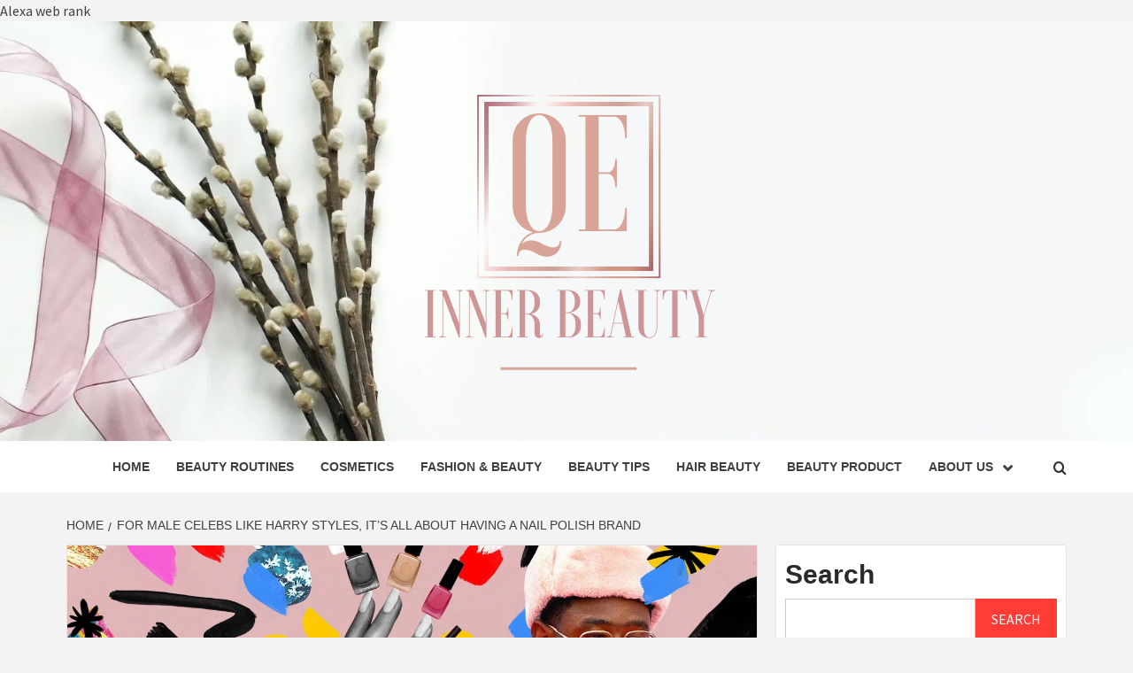

--- FILE ---
content_type: text/html; charset=UTF-8
request_url: https://qataritexperts.com/for-male-celebs-like-harry-styles-its-all-about-having-a-nail-polish-brand.html
body_size: 17287
content:
<!doctype html>
<html lang="en-US">
<head>
    <meta charset="UTF-8">
    <meta name="viewport" content="width=device-width, initial-scale=1">
    <link rel="profile" href="https://gmpg.org/xfn/11">

    <title>For Male Celebs Like Harry Styles, It’s All About Having a Nail Polish Brand &#8211; qatarit experts</title>
<meta name='robots' content='max-image-preview:large' />
<link rel='dns-prefetch' href='//fonts.googleapis.com' />
<link rel="alternate" type="application/rss+xml" title="qatarit experts &raquo; Feed" href="https://qataritexperts.com/feed" />
<link rel="alternate" title="oEmbed (JSON)" type="application/json+oembed" href="https://qataritexperts.com/wp-json/oembed/1.0/embed?url=https%3A%2F%2Fqataritexperts.com%2Ffor-male-celebs-like-harry-styles-its-all-about-having-a-nail-polish-brand.html" />
<link rel="alternate" title="oEmbed (XML)" type="text/xml+oembed" href="https://qataritexperts.com/wp-json/oembed/1.0/embed?url=https%3A%2F%2Fqataritexperts.com%2Ffor-male-celebs-like-harry-styles-its-all-about-having-a-nail-polish-brand.html&#038;format=xml" />
<style id='wp-img-auto-sizes-contain-inline-css' type='text/css'>
img:is([sizes=auto i],[sizes^="auto," i]){contain-intrinsic-size:3000px 1500px}
/*# sourceURL=wp-img-auto-sizes-contain-inline-css */
</style>
<style id='wp-emoji-styles-inline-css' type='text/css'>

	img.wp-smiley, img.emoji {
		display: inline !important;
		border: none !important;
		box-shadow: none !important;
		height: 1em !important;
		width: 1em !important;
		margin: 0 0.07em !important;
		vertical-align: -0.1em !important;
		background: none !important;
		padding: 0 !important;
	}
/*# sourceURL=wp-emoji-styles-inline-css */
</style>
<style id='wp-block-library-inline-css' type='text/css'>
:root{--wp-block-synced-color:#7a00df;--wp-block-synced-color--rgb:122,0,223;--wp-bound-block-color:var(--wp-block-synced-color);--wp-editor-canvas-background:#ddd;--wp-admin-theme-color:#007cba;--wp-admin-theme-color--rgb:0,124,186;--wp-admin-theme-color-darker-10:#006ba1;--wp-admin-theme-color-darker-10--rgb:0,107,160.5;--wp-admin-theme-color-darker-20:#005a87;--wp-admin-theme-color-darker-20--rgb:0,90,135;--wp-admin-border-width-focus:2px}@media (min-resolution:192dpi){:root{--wp-admin-border-width-focus:1.5px}}.wp-element-button{cursor:pointer}:root .has-very-light-gray-background-color{background-color:#eee}:root .has-very-dark-gray-background-color{background-color:#313131}:root .has-very-light-gray-color{color:#eee}:root .has-very-dark-gray-color{color:#313131}:root .has-vivid-green-cyan-to-vivid-cyan-blue-gradient-background{background:linear-gradient(135deg,#00d084,#0693e3)}:root .has-purple-crush-gradient-background{background:linear-gradient(135deg,#34e2e4,#4721fb 50%,#ab1dfe)}:root .has-hazy-dawn-gradient-background{background:linear-gradient(135deg,#faaca8,#dad0ec)}:root .has-subdued-olive-gradient-background{background:linear-gradient(135deg,#fafae1,#67a671)}:root .has-atomic-cream-gradient-background{background:linear-gradient(135deg,#fdd79a,#004a59)}:root .has-nightshade-gradient-background{background:linear-gradient(135deg,#330968,#31cdcf)}:root .has-midnight-gradient-background{background:linear-gradient(135deg,#020381,#2874fc)}:root{--wp--preset--font-size--normal:16px;--wp--preset--font-size--huge:42px}.has-regular-font-size{font-size:1em}.has-larger-font-size{font-size:2.625em}.has-normal-font-size{font-size:var(--wp--preset--font-size--normal)}.has-huge-font-size{font-size:var(--wp--preset--font-size--huge)}.has-text-align-center{text-align:center}.has-text-align-left{text-align:left}.has-text-align-right{text-align:right}.has-fit-text{white-space:nowrap!important}#end-resizable-editor-section{display:none}.aligncenter{clear:both}.items-justified-left{justify-content:flex-start}.items-justified-center{justify-content:center}.items-justified-right{justify-content:flex-end}.items-justified-space-between{justify-content:space-between}.screen-reader-text{border:0;clip-path:inset(50%);height:1px;margin:-1px;overflow:hidden;padding:0;position:absolute;width:1px;word-wrap:normal!important}.screen-reader-text:focus{background-color:#ddd;clip-path:none;color:#444;display:block;font-size:1em;height:auto;left:5px;line-height:normal;padding:15px 23px 14px;text-decoration:none;top:5px;width:auto;z-index:100000}html :where(.has-border-color){border-style:solid}html :where([style*=border-top-color]){border-top-style:solid}html :where([style*=border-right-color]){border-right-style:solid}html :where([style*=border-bottom-color]){border-bottom-style:solid}html :where([style*=border-left-color]){border-left-style:solid}html :where([style*=border-width]){border-style:solid}html :where([style*=border-top-width]){border-top-style:solid}html :where([style*=border-right-width]){border-right-style:solid}html :where([style*=border-bottom-width]){border-bottom-style:solid}html :where([style*=border-left-width]){border-left-style:solid}html :where(img[class*=wp-image-]){height:auto;max-width:100%}:where(figure){margin:0 0 1em}html :where(.is-position-sticky){--wp-admin--admin-bar--position-offset:var(--wp-admin--admin-bar--height,0px)}@media screen and (max-width:600px){html :where(.is-position-sticky){--wp-admin--admin-bar--position-offset:0px}}

/*# sourceURL=wp-block-library-inline-css */
</style><style id='wp-block-categories-inline-css' type='text/css'>
.wp-block-categories{box-sizing:border-box}.wp-block-categories.alignleft{margin-right:2em}.wp-block-categories.alignright{margin-left:2em}.wp-block-categories.wp-block-categories-dropdown.aligncenter{text-align:center}.wp-block-categories .wp-block-categories__label{display:block;width:100%}
/*# sourceURL=https://qataritexperts.com/wp-includes/blocks/categories/style.min.css */
</style>
<style id='wp-block-heading-inline-css' type='text/css'>
h1:where(.wp-block-heading).has-background,h2:where(.wp-block-heading).has-background,h3:where(.wp-block-heading).has-background,h4:where(.wp-block-heading).has-background,h5:where(.wp-block-heading).has-background,h6:where(.wp-block-heading).has-background{padding:1.25em 2.375em}h1.has-text-align-left[style*=writing-mode]:where([style*=vertical-lr]),h1.has-text-align-right[style*=writing-mode]:where([style*=vertical-rl]),h2.has-text-align-left[style*=writing-mode]:where([style*=vertical-lr]),h2.has-text-align-right[style*=writing-mode]:where([style*=vertical-rl]),h3.has-text-align-left[style*=writing-mode]:where([style*=vertical-lr]),h3.has-text-align-right[style*=writing-mode]:where([style*=vertical-rl]),h4.has-text-align-left[style*=writing-mode]:where([style*=vertical-lr]),h4.has-text-align-right[style*=writing-mode]:where([style*=vertical-rl]),h5.has-text-align-left[style*=writing-mode]:where([style*=vertical-lr]),h5.has-text-align-right[style*=writing-mode]:where([style*=vertical-rl]),h6.has-text-align-left[style*=writing-mode]:where([style*=vertical-lr]),h6.has-text-align-right[style*=writing-mode]:where([style*=vertical-rl]){rotate:180deg}
/*# sourceURL=https://qataritexperts.com/wp-includes/blocks/heading/style.min.css */
</style>
<style id='wp-block-latest-posts-inline-css' type='text/css'>
.wp-block-latest-posts{box-sizing:border-box}.wp-block-latest-posts.alignleft{margin-right:2em}.wp-block-latest-posts.alignright{margin-left:2em}.wp-block-latest-posts.wp-block-latest-posts__list{list-style:none}.wp-block-latest-posts.wp-block-latest-posts__list li{clear:both;overflow-wrap:break-word}.wp-block-latest-posts.is-grid{display:flex;flex-wrap:wrap}.wp-block-latest-posts.is-grid li{margin:0 1.25em 1.25em 0;width:100%}@media (min-width:600px){.wp-block-latest-posts.columns-2 li{width:calc(50% - .625em)}.wp-block-latest-posts.columns-2 li:nth-child(2n){margin-right:0}.wp-block-latest-posts.columns-3 li{width:calc(33.33333% - .83333em)}.wp-block-latest-posts.columns-3 li:nth-child(3n){margin-right:0}.wp-block-latest-posts.columns-4 li{width:calc(25% - .9375em)}.wp-block-latest-posts.columns-4 li:nth-child(4n){margin-right:0}.wp-block-latest-posts.columns-5 li{width:calc(20% - 1em)}.wp-block-latest-posts.columns-5 li:nth-child(5n){margin-right:0}.wp-block-latest-posts.columns-6 li{width:calc(16.66667% - 1.04167em)}.wp-block-latest-posts.columns-6 li:nth-child(6n){margin-right:0}}:root :where(.wp-block-latest-posts.is-grid){padding:0}:root :where(.wp-block-latest-posts.wp-block-latest-posts__list){padding-left:0}.wp-block-latest-posts__post-author,.wp-block-latest-posts__post-date{display:block;font-size:.8125em}.wp-block-latest-posts__post-excerpt,.wp-block-latest-posts__post-full-content{margin-bottom:1em;margin-top:.5em}.wp-block-latest-posts__featured-image a{display:inline-block}.wp-block-latest-posts__featured-image img{height:auto;max-width:100%;width:auto}.wp-block-latest-posts__featured-image.alignleft{float:left;margin-right:1em}.wp-block-latest-posts__featured-image.alignright{float:right;margin-left:1em}.wp-block-latest-posts__featured-image.aligncenter{margin-bottom:1em;text-align:center}
/*# sourceURL=https://qataritexperts.com/wp-includes/blocks/latest-posts/style.min.css */
</style>
<style id='wp-block-search-inline-css' type='text/css'>
.wp-block-search__button{margin-left:10px;word-break:normal}.wp-block-search__button.has-icon{line-height:0}.wp-block-search__button svg{height:1.25em;min-height:24px;min-width:24px;width:1.25em;fill:currentColor;vertical-align:text-bottom}:where(.wp-block-search__button){border:1px solid #ccc;padding:6px 10px}.wp-block-search__inside-wrapper{display:flex;flex:auto;flex-wrap:nowrap;max-width:100%}.wp-block-search__label{width:100%}.wp-block-search.wp-block-search__button-only .wp-block-search__button{box-sizing:border-box;display:flex;flex-shrink:0;justify-content:center;margin-left:0;max-width:100%}.wp-block-search.wp-block-search__button-only .wp-block-search__inside-wrapper{min-width:0!important;transition-property:width}.wp-block-search.wp-block-search__button-only .wp-block-search__input{flex-basis:100%;transition-duration:.3s}.wp-block-search.wp-block-search__button-only.wp-block-search__searchfield-hidden,.wp-block-search.wp-block-search__button-only.wp-block-search__searchfield-hidden .wp-block-search__inside-wrapper{overflow:hidden}.wp-block-search.wp-block-search__button-only.wp-block-search__searchfield-hidden .wp-block-search__input{border-left-width:0!important;border-right-width:0!important;flex-basis:0;flex-grow:0;margin:0;min-width:0!important;padding-left:0!important;padding-right:0!important;width:0!important}:where(.wp-block-search__input){appearance:none;border:1px solid #949494;flex-grow:1;font-family:inherit;font-size:inherit;font-style:inherit;font-weight:inherit;letter-spacing:inherit;line-height:inherit;margin-left:0;margin-right:0;min-width:3rem;padding:8px;text-decoration:unset!important;text-transform:inherit}:where(.wp-block-search__button-inside .wp-block-search__inside-wrapper){background-color:#fff;border:1px solid #949494;box-sizing:border-box;padding:4px}:where(.wp-block-search__button-inside .wp-block-search__inside-wrapper) .wp-block-search__input{border:none;border-radius:0;padding:0 4px}:where(.wp-block-search__button-inside .wp-block-search__inside-wrapper) .wp-block-search__input:focus{outline:none}:where(.wp-block-search__button-inside .wp-block-search__inside-wrapper) :where(.wp-block-search__button){padding:4px 8px}.wp-block-search.aligncenter .wp-block-search__inside-wrapper{margin:auto}.wp-block[data-align=right] .wp-block-search.wp-block-search__button-only .wp-block-search__inside-wrapper{float:right}
/*# sourceURL=https://qataritexperts.com/wp-includes/blocks/search/style.min.css */
</style>
<style id='wp-block-search-theme-inline-css' type='text/css'>
.wp-block-search .wp-block-search__label{font-weight:700}.wp-block-search__button{border:1px solid #ccc;padding:.375em .625em}
/*# sourceURL=https://qataritexperts.com/wp-includes/blocks/search/theme.min.css */
</style>
<style id='wp-block-group-inline-css' type='text/css'>
.wp-block-group{box-sizing:border-box}:where(.wp-block-group.wp-block-group-is-layout-constrained){position:relative}
/*# sourceURL=https://qataritexperts.com/wp-includes/blocks/group/style.min.css */
</style>
<style id='wp-block-group-theme-inline-css' type='text/css'>
:where(.wp-block-group.has-background){padding:1.25em 2.375em}
/*# sourceURL=https://qataritexperts.com/wp-includes/blocks/group/theme.min.css */
</style>
<style id='global-styles-inline-css' type='text/css'>
:root{--wp--preset--aspect-ratio--square: 1;--wp--preset--aspect-ratio--4-3: 4/3;--wp--preset--aspect-ratio--3-4: 3/4;--wp--preset--aspect-ratio--3-2: 3/2;--wp--preset--aspect-ratio--2-3: 2/3;--wp--preset--aspect-ratio--16-9: 16/9;--wp--preset--aspect-ratio--9-16: 9/16;--wp--preset--color--black: #000000;--wp--preset--color--cyan-bluish-gray: #abb8c3;--wp--preset--color--white: #ffffff;--wp--preset--color--pale-pink: #f78da7;--wp--preset--color--vivid-red: #cf2e2e;--wp--preset--color--luminous-vivid-orange: #ff6900;--wp--preset--color--luminous-vivid-amber: #fcb900;--wp--preset--color--light-green-cyan: #7bdcb5;--wp--preset--color--vivid-green-cyan: #00d084;--wp--preset--color--pale-cyan-blue: #8ed1fc;--wp--preset--color--vivid-cyan-blue: #0693e3;--wp--preset--color--vivid-purple: #9b51e0;--wp--preset--gradient--vivid-cyan-blue-to-vivid-purple: linear-gradient(135deg,rgb(6,147,227) 0%,rgb(155,81,224) 100%);--wp--preset--gradient--light-green-cyan-to-vivid-green-cyan: linear-gradient(135deg,rgb(122,220,180) 0%,rgb(0,208,130) 100%);--wp--preset--gradient--luminous-vivid-amber-to-luminous-vivid-orange: linear-gradient(135deg,rgb(252,185,0) 0%,rgb(255,105,0) 100%);--wp--preset--gradient--luminous-vivid-orange-to-vivid-red: linear-gradient(135deg,rgb(255,105,0) 0%,rgb(207,46,46) 100%);--wp--preset--gradient--very-light-gray-to-cyan-bluish-gray: linear-gradient(135deg,rgb(238,238,238) 0%,rgb(169,184,195) 100%);--wp--preset--gradient--cool-to-warm-spectrum: linear-gradient(135deg,rgb(74,234,220) 0%,rgb(151,120,209) 20%,rgb(207,42,186) 40%,rgb(238,44,130) 60%,rgb(251,105,98) 80%,rgb(254,248,76) 100%);--wp--preset--gradient--blush-light-purple: linear-gradient(135deg,rgb(255,206,236) 0%,rgb(152,150,240) 100%);--wp--preset--gradient--blush-bordeaux: linear-gradient(135deg,rgb(254,205,165) 0%,rgb(254,45,45) 50%,rgb(107,0,62) 100%);--wp--preset--gradient--luminous-dusk: linear-gradient(135deg,rgb(255,203,112) 0%,rgb(199,81,192) 50%,rgb(65,88,208) 100%);--wp--preset--gradient--pale-ocean: linear-gradient(135deg,rgb(255,245,203) 0%,rgb(182,227,212) 50%,rgb(51,167,181) 100%);--wp--preset--gradient--electric-grass: linear-gradient(135deg,rgb(202,248,128) 0%,rgb(113,206,126) 100%);--wp--preset--gradient--midnight: linear-gradient(135deg,rgb(2,3,129) 0%,rgb(40,116,252) 100%);--wp--preset--font-size--small: 13px;--wp--preset--font-size--medium: 20px;--wp--preset--font-size--large: 36px;--wp--preset--font-size--x-large: 42px;--wp--preset--spacing--20: 0.44rem;--wp--preset--spacing--30: 0.67rem;--wp--preset--spacing--40: 1rem;--wp--preset--spacing--50: 1.5rem;--wp--preset--spacing--60: 2.25rem;--wp--preset--spacing--70: 3.38rem;--wp--preset--spacing--80: 5.06rem;--wp--preset--shadow--natural: 6px 6px 9px rgba(0, 0, 0, 0.2);--wp--preset--shadow--deep: 12px 12px 50px rgba(0, 0, 0, 0.4);--wp--preset--shadow--sharp: 6px 6px 0px rgba(0, 0, 0, 0.2);--wp--preset--shadow--outlined: 6px 6px 0px -3px rgb(255, 255, 255), 6px 6px rgb(0, 0, 0);--wp--preset--shadow--crisp: 6px 6px 0px rgb(0, 0, 0);}:root { --wp--style--global--content-size: 750px;--wp--style--global--wide-size: 1160px; }:where(body) { margin: 0; }.wp-site-blocks > .alignleft { float: left; margin-right: 2em; }.wp-site-blocks > .alignright { float: right; margin-left: 2em; }.wp-site-blocks > .aligncenter { justify-content: center; margin-left: auto; margin-right: auto; }:where(.wp-site-blocks) > * { margin-block-start: 24px; margin-block-end: 0; }:where(.wp-site-blocks) > :first-child { margin-block-start: 0; }:where(.wp-site-blocks) > :last-child { margin-block-end: 0; }:root { --wp--style--block-gap: 24px; }:root :where(.is-layout-flow) > :first-child{margin-block-start: 0;}:root :where(.is-layout-flow) > :last-child{margin-block-end: 0;}:root :where(.is-layout-flow) > *{margin-block-start: 24px;margin-block-end: 0;}:root :where(.is-layout-constrained) > :first-child{margin-block-start: 0;}:root :where(.is-layout-constrained) > :last-child{margin-block-end: 0;}:root :where(.is-layout-constrained) > *{margin-block-start: 24px;margin-block-end: 0;}:root :where(.is-layout-flex){gap: 24px;}:root :where(.is-layout-grid){gap: 24px;}.is-layout-flow > .alignleft{float: left;margin-inline-start: 0;margin-inline-end: 2em;}.is-layout-flow > .alignright{float: right;margin-inline-start: 2em;margin-inline-end: 0;}.is-layout-flow > .aligncenter{margin-left: auto !important;margin-right: auto !important;}.is-layout-constrained > .alignleft{float: left;margin-inline-start: 0;margin-inline-end: 2em;}.is-layout-constrained > .alignright{float: right;margin-inline-start: 2em;margin-inline-end: 0;}.is-layout-constrained > .aligncenter{margin-left: auto !important;margin-right: auto !important;}.is-layout-constrained > :where(:not(.alignleft):not(.alignright):not(.alignfull)){max-width: var(--wp--style--global--content-size);margin-left: auto !important;margin-right: auto !important;}.is-layout-constrained > .alignwide{max-width: var(--wp--style--global--wide-size);}body .is-layout-flex{display: flex;}.is-layout-flex{flex-wrap: wrap;align-items: center;}.is-layout-flex > :is(*, div){margin: 0;}body .is-layout-grid{display: grid;}.is-layout-grid > :is(*, div){margin: 0;}body{padding-top: 0px;padding-right: 0px;padding-bottom: 0px;padding-left: 0px;}a:where(:not(.wp-element-button)){text-decoration: none;}:root :where(.wp-element-button, .wp-block-button__link){background-color: #32373c;border-width: 0;color: #fff;font-family: inherit;font-size: inherit;font-style: inherit;font-weight: inherit;letter-spacing: inherit;line-height: inherit;padding-top: calc(0.667em + 2px);padding-right: calc(1.333em + 2px);padding-bottom: calc(0.667em + 2px);padding-left: calc(1.333em + 2px);text-decoration: none;text-transform: inherit;}.has-black-color{color: var(--wp--preset--color--black) !important;}.has-cyan-bluish-gray-color{color: var(--wp--preset--color--cyan-bluish-gray) !important;}.has-white-color{color: var(--wp--preset--color--white) !important;}.has-pale-pink-color{color: var(--wp--preset--color--pale-pink) !important;}.has-vivid-red-color{color: var(--wp--preset--color--vivid-red) !important;}.has-luminous-vivid-orange-color{color: var(--wp--preset--color--luminous-vivid-orange) !important;}.has-luminous-vivid-amber-color{color: var(--wp--preset--color--luminous-vivid-amber) !important;}.has-light-green-cyan-color{color: var(--wp--preset--color--light-green-cyan) !important;}.has-vivid-green-cyan-color{color: var(--wp--preset--color--vivid-green-cyan) !important;}.has-pale-cyan-blue-color{color: var(--wp--preset--color--pale-cyan-blue) !important;}.has-vivid-cyan-blue-color{color: var(--wp--preset--color--vivid-cyan-blue) !important;}.has-vivid-purple-color{color: var(--wp--preset--color--vivid-purple) !important;}.has-black-background-color{background-color: var(--wp--preset--color--black) !important;}.has-cyan-bluish-gray-background-color{background-color: var(--wp--preset--color--cyan-bluish-gray) !important;}.has-white-background-color{background-color: var(--wp--preset--color--white) !important;}.has-pale-pink-background-color{background-color: var(--wp--preset--color--pale-pink) !important;}.has-vivid-red-background-color{background-color: var(--wp--preset--color--vivid-red) !important;}.has-luminous-vivid-orange-background-color{background-color: var(--wp--preset--color--luminous-vivid-orange) !important;}.has-luminous-vivid-amber-background-color{background-color: var(--wp--preset--color--luminous-vivid-amber) !important;}.has-light-green-cyan-background-color{background-color: var(--wp--preset--color--light-green-cyan) !important;}.has-vivid-green-cyan-background-color{background-color: var(--wp--preset--color--vivid-green-cyan) !important;}.has-pale-cyan-blue-background-color{background-color: var(--wp--preset--color--pale-cyan-blue) !important;}.has-vivid-cyan-blue-background-color{background-color: var(--wp--preset--color--vivid-cyan-blue) !important;}.has-vivid-purple-background-color{background-color: var(--wp--preset--color--vivid-purple) !important;}.has-black-border-color{border-color: var(--wp--preset--color--black) !important;}.has-cyan-bluish-gray-border-color{border-color: var(--wp--preset--color--cyan-bluish-gray) !important;}.has-white-border-color{border-color: var(--wp--preset--color--white) !important;}.has-pale-pink-border-color{border-color: var(--wp--preset--color--pale-pink) !important;}.has-vivid-red-border-color{border-color: var(--wp--preset--color--vivid-red) !important;}.has-luminous-vivid-orange-border-color{border-color: var(--wp--preset--color--luminous-vivid-orange) !important;}.has-luminous-vivid-amber-border-color{border-color: var(--wp--preset--color--luminous-vivid-amber) !important;}.has-light-green-cyan-border-color{border-color: var(--wp--preset--color--light-green-cyan) !important;}.has-vivid-green-cyan-border-color{border-color: var(--wp--preset--color--vivid-green-cyan) !important;}.has-pale-cyan-blue-border-color{border-color: var(--wp--preset--color--pale-cyan-blue) !important;}.has-vivid-cyan-blue-border-color{border-color: var(--wp--preset--color--vivid-cyan-blue) !important;}.has-vivid-purple-border-color{border-color: var(--wp--preset--color--vivid-purple) !important;}.has-vivid-cyan-blue-to-vivid-purple-gradient-background{background: var(--wp--preset--gradient--vivid-cyan-blue-to-vivid-purple) !important;}.has-light-green-cyan-to-vivid-green-cyan-gradient-background{background: var(--wp--preset--gradient--light-green-cyan-to-vivid-green-cyan) !important;}.has-luminous-vivid-amber-to-luminous-vivid-orange-gradient-background{background: var(--wp--preset--gradient--luminous-vivid-amber-to-luminous-vivid-orange) !important;}.has-luminous-vivid-orange-to-vivid-red-gradient-background{background: var(--wp--preset--gradient--luminous-vivid-orange-to-vivid-red) !important;}.has-very-light-gray-to-cyan-bluish-gray-gradient-background{background: var(--wp--preset--gradient--very-light-gray-to-cyan-bluish-gray) !important;}.has-cool-to-warm-spectrum-gradient-background{background: var(--wp--preset--gradient--cool-to-warm-spectrum) !important;}.has-blush-light-purple-gradient-background{background: var(--wp--preset--gradient--blush-light-purple) !important;}.has-blush-bordeaux-gradient-background{background: var(--wp--preset--gradient--blush-bordeaux) !important;}.has-luminous-dusk-gradient-background{background: var(--wp--preset--gradient--luminous-dusk) !important;}.has-pale-ocean-gradient-background{background: var(--wp--preset--gradient--pale-ocean) !important;}.has-electric-grass-gradient-background{background: var(--wp--preset--gradient--electric-grass) !important;}.has-midnight-gradient-background{background: var(--wp--preset--gradient--midnight) !important;}.has-small-font-size{font-size: var(--wp--preset--font-size--small) !important;}.has-medium-font-size{font-size: var(--wp--preset--font-size--medium) !important;}.has-large-font-size{font-size: var(--wp--preset--font-size--large) !important;}.has-x-large-font-size{font-size: var(--wp--preset--font-size--x-large) !important;}
/*# sourceURL=global-styles-inline-css */
</style>

<link rel='stylesheet' id='contact-form-7-css' href='https://qataritexperts.com/wp-content/plugins/contact-form-7/includes/css/styles.css?ver=6.1.4' type='text/css' media='all' />
<link rel='stylesheet' id='wfpc-admin-css-css' href='https://qataritexperts.com/wp-content/plugins/wp-forms-puzzle-captcha/assets/css/wfpc-puzzle-captcha.css?ver=6.9' type='text/css' media='all' />
<link rel='stylesheet' id='ez-toc-css' href='https://qataritexperts.com/wp-content/plugins/easy-table-of-contents/assets/css/screen.min.css?ver=2.0.80' type='text/css' media='all' />
<style id='ez-toc-inline-css' type='text/css'>
div#ez-toc-container .ez-toc-title {font-size: 120%;}div#ez-toc-container .ez-toc-title {font-weight: 500;}div#ez-toc-container ul li , div#ez-toc-container ul li a {font-size: 95%;}div#ez-toc-container ul li , div#ez-toc-container ul li a {font-weight: 500;}div#ez-toc-container nav ul ul li {font-size: 90%;}.ez-toc-box-title {font-weight: bold; margin-bottom: 10px; text-align: center; text-transform: uppercase; letter-spacing: 1px; color: #666; padding-bottom: 5px;position:absolute;top:-4%;left:5%;background-color: inherit;transition: top 0.3s ease;}.ez-toc-box-title.toc-closed {top:-25%;}
.ez-toc-container-direction {direction: ltr;}.ez-toc-counter ul{counter-reset: item ;}.ez-toc-counter nav ul li a::before {content: counters(item, '.', decimal) '. ';display: inline-block;counter-increment: item;flex-grow: 0;flex-shrink: 0;margin-right: .2em; float: left; }.ez-toc-widget-direction {direction: ltr;}.ez-toc-widget-container ul{counter-reset: item ;}.ez-toc-widget-container nav ul li a::before {content: counters(item, '.', decimal) '. ';display: inline-block;counter-increment: item;flex-grow: 0;flex-shrink: 0;margin-right: .2em; float: left; }
/*# sourceURL=ez-toc-inline-css */
</style>
<link rel='stylesheet' id='aft-icons-css' href='https://qataritexperts.com/wp-content/themes/magazine-7/assets/icons/style.css?ver=6.9' type='text/css' media='all' />
<link rel='stylesheet' id='bootstrap-css' href='https://qataritexperts.com/wp-content/themes/magazine-7/assets/bootstrap/css/bootstrap.min.css?ver=6.9' type='text/css' media='all' />
<link rel='stylesheet' id='slick-css' href='https://qataritexperts.com/wp-content/themes/magazine-7/assets/slick/css/slick.min.css?ver=6.9' type='text/css' media='all' />
<link rel='stylesheet' id='sidr-css' href='https://qataritexperts.com/wp-content/themes/magazine-7/assets/sidr/css/jquery.sidr.dark.css?ver=6.9' type='text/css' media='all' />
<link rel='stylesheet' id='magnific-popup-css' href='https://qataritexperts.com/wp-content/themes/magazine-7/assets/magnific-popup/magnific-popup.css?ver=6.9' type='text/css' media='all' />
<link rel='stylesheet' id='magazine-7-google-fonts-css' href='https://fonts.googleapis.com/css?family=Source%20Sans%20Pro:400,400i,700,700i|Montserrat:400,700&#038;subset=latin,latin-ext' type='text/css' media='all' />
<link rel='stylesheet' id='magazine-7-style-css' href='https://qataritexperts.com/wp-content/themes/magazine-7/style.css?ver=3.2.4.1' type='text/css' media='all' />
<script type="text/javascript" src="https://qataritexperts.com/wp-includes/js/jquery/jquery.min.js?ver=3.7.1" id="jquery-core-js"></script>
<script type="text/javascript" src="https://qataritexperts.com/wp-includes/js/jquery/jquery-migrate.min.js?ver=3.4.1" id="jquery-migrate-js"></script>
<link rel="https://api.w.org/" href="https://qataritexperts.com/wp-json/" /><link rel="alternate" title="JSON" type="application/json" href="https://qataritexperts.com/wp-json/wp/v2/posts/1258" /><link rel="EditURI" type="application/rsd+xml" title="RSD" href="https://qataritexperts.com/xmlrpc.php?rsd" />
<meta name="generator" content="WordPress 6.9" />
<link rel="canonical" href="https://qataritexperts.com/for-male-celebs-like-harry-styles-its-all-about-having-a-nail-polish-brand.html" />
<link rel='shortlink' href='https://qataritexperts.com/?p=1258' />
<!-- FIFU:meta:begin:image -->
<meta property="og:image" content="https://images.wsj.net/im-465087/social" />
<!-- FIFU:meta:end:image --><!-- FIFU:meta:begin:twitter -->
<meta name="twitter:card" content="summary_large_image" />
<meta name="twitter:title" content="For Male Celebs Like Harry Styles, It’s All About Having a Nail Polish Brand" />
<meta name="twitter:description" content="" />
<meta name="twitter:image" content="https://images.wsj.net/im-465087/social" />
<!-- FIFU:meta:end:twitter --><!-- HFCM by 99 Robots - Snippet # 1: Getlinko -->
<meta name="getlinko-verify-code" content="getlinko-verify-2004851ff94a7041f9b2cffe71864a02e8ddcd81"/>
<!-- /end HFCM by 99 Robots -->
<!-- HFCM by 99 Robots - Snippet # 2: GSC -->
<meta name="google-site-verification" content="I-WBqBr1oG2ZkYp4ihWCLRBQju_EmYlCqKVlpJyYV2Q" />
<!-- /end HFCM by 99 Robots -->
<!-- HFCM by 99 Robots - Snippet # 3: sigmatraffic -->
<a href="https://www.sigmatraffic.com/blog/how-to-increase-alexa-rank-in-30-days-100-result?ref=245502">Alexa web rank</a>
<!-- /end HFCM by 99 Robots -->
        <style type="text/css">
                        body .masthead-banner.data-bg:after {
                background: rgba(0,0,0,0);
            }
                        .site-title,
            .site-description {
                position: absolute;
                clip: rect(1px, 1px, 1px, 1px);
            }

                        .elementor-template-full-width .elementor-section.elementor-section-full_width > .elementor-container,
            .elementor-template-full-width .elementor-section.elementor-section-boxed > .elementor-container{
                max-width: 1170px;
            }
            @media (min-width: 1600px){
                .elementor-template-full-width .elementor-section.elementor-section-full_width > .elementor-container,
                .elementor-template-full-width .elementor-section.elementor-section-boxed > .elementor-container{
                    max-width: 1570px;
                }
            }

        </style>
        <link rel="icon" href="https://qataritexperts.com/wp-content/uploads/2021/09/1-1-150x150.png" sizes="32x32" />
<link rel="icon" href="https://qataritexperts.com/wp-content/uploads/2021/09/1-1-300x300.png" sizes="192x192" />
<link rel="apple-touch-icon" href="https://qataritexperts.com/wp-content/uploads/2021/09/1-1-300x300.png" />
<meta name="msapplication-TileImage" content="https://qataritexperts.com/wp-content/uploads/2021/09/1-1-300x300.png" />

<!-- FIFU:jsonld:begin -->
<script type="application/ld+json">{"@context":"https://schema.org","@type":"BlogPosting","headline":"For Male Celebs Like Harry Styles, It\u2019s All About Having a Nail Polish Brand","url":"https://qataritexperts.com/for-male-celebs-like-harry-styles-its-all-about-having-a-nail-polish-brand.html","mainEntityOfPage":"https://qataritexperts.com/for-male-celebs-like-harry-styles-its-all-about-having-a-nail-polish-brand.html","image":[{"@type":"ImageObject","url":"https://images.wsj.net/im-465087/social"}],"datePublished":"2022-01-14T15:34:22+00:00","dateModified":"2022-01-14T15:34:22+00:00","author":{"@type":"Person","name":"Monserrate Mccomb","url":"https://qataritexperts.com/author/monserrate-mccomb"}}</script>
<!-- FIFU:jsonld:end -->
		<style type="text/css" id="wp-custom-css">
			p { text-align: justify; }		</style>
		<link rel="preload" as="image" href="https://images.wsj.net/im-465087/social"></head>


<body class="wp-singular post-template-default single single-post postid-1258 single-format-standard wp-custom-logo wp-embed-responsive wp-theme-magazine-7 align-content-left">
    

<div id="page" class="site">
    <a class="skip-link screen-reader-text" href="#content">Skip to content</a>

<div class="magazine-7-woocommerce-store-notice">
    </div>
<header id="masthead" class="site-header">
        <div class="masthead-banner data-bg" data-background="https://qataritexperts.com/wp-content/uploads/2022/11/cropped-1.webp">
        <div class="container">
            <div class="row">
                <div class="col-md-12">
                    <div class="site-branding">
                        <a href="https://qataritexperts.com/" class="custom-logo-link" rel="home"><img width="500" height="324" src="https://qataritexperts.com/wp-content/uploads/2021/09/cropped-1-1.png" class="custom-logo" alt="qatarit experts" decoding="async" fetchpriority="high" srcset="https://qataritexperts.com/wp-content/uploads/2021/09/cropped-1-1.png 500w, https://qataritexperts.com/wp-content/uploads/2021/09/cropped-1-1-300x194.png 300w" sizes="(max-width: 500px) 100vw, 500px" /></a>                            <p class="site-title font-family-1">
                                <a href="https://qataritexperts.com/" rel="home">qatarit experts</a>
                            </p>
                        
                                                    <p class="site-description">Inner Beauty</p>
                                            </div>
                </div>
            </div>
        </div>
    </div>
    <nav id="site-navigation" class="main-navigation">
        <div class="container">
            <div class="row">
                <div class="col-md-12">
                    <div class="navigation-container">
                        
                        <span class="toggle-menu" aria-controls="primary-menu" aria-expanded="false">
                                <span class="screen-reader-text">Primary Menu</span>
                                 <i class="ham"></i>
                            </span>

                        <div class="menu main-menu"><ul id="primary-menu" class="menu"><li id="menu-item-2489" class="menu-item menu-item-type-custom menu-item-object-custom menu-item-home menu-item-2489"><a href="https://qataritexperts.com/">Home</a></li>
<li id="menu-item-109" class="menu-item menu-item-type-taxonomy menu-item-object-category menu-item-109"><a href="https://qataritexperts.com/category/beauty-routines">Beauty Routines</a></li>
<li id="menu-item-110" class="menu-item menu-item-type-taxonomy menu-item-object-category menu-item-110"><a href="https://qataritexperts.com/category/cosmetics">cosmetics</a></li>
<li id="menu-item-111" class="menu-item menu-item-type-taxonomy menu-item-object-category current-post-ancestor current-menu-parent current-post-parent menu-item-111"><a href="https://qataritexperts.com/category/fashion-beauty">fashion &amp; beauty</a></li>
<li id="menu-item-113" class="menu-item menu-item-type-taxonomy menu-item-object-category menu-item-113"><a href="https://qataritexperts.com/category/beauty-tips">beauty tips</a></li>
<li id="menu-item-114" class="menu-item menu-item-type-taxonomy menu-item-object-category menu-item-114"><a href="https://qataritexperts.com/category/hair-beauty">hair beauty</a></li>
<li id="menu-item-4113" class="menu-item menu-item-type-taxonomy menu-item-object-category menu-item-4113"><a href="https://qataritexperts.com/category/beauty-product">Beauty Product</a></li>
<li id="menu-item-31" class="menu-item menu-item-type-post_type menu-item-object-page menu-item-has-children menu-item-31"><a href="https://qataritexperts.com/about-us">About Us</a>
<ul class="sub-menu">
	<li id="menu-item-32" class="menu-item menu-item-type-post_type menu-item-object-page menu-item-32"><a href="https://qataritexperts.com/advertise-here">Advertise Here</a></li>
	<li id="menu-item-33" class="menu-item menu-item-type-post_type menu-item-object-page menu-item-33"><a href="https://qataritexperts.com/contact-us">Contact Us</a></li>
	<li id="menu-item-34" class="menu-item menu-item-type-post_type menu-item-object-page menu-item-34"><a href="https://qataritexperts.com/privacy-policy">Privacy Policy</a></li>
	<li id="menu-item-35" class="menu-item menu-item-type-post_type menu-item-object-page menu-item-35"><a href="https://qataritexperts.com/sitemap">Sitemap</a></li>
</ul>
</li>
</ul></div>

                        <div class="cart-search">
                            
                            <a  href="javascript:void(0)" class="af-search-click icon-search">
                                    <i class="fa fa-search"></i>
                            </a>
                        </div>



                    </div>
                </div>
            </div>
        </div>
    </nav>
</header>
<div id="af-search-wrap">
    <div class="af-search-box table-block">
        <div class="table-block-child v-center text-center">
            <form role="search" method="get" class="search-form" action="https://qataritexperts.com/">
				<label>
					<span class="screen-reader-text">Search for:</span>
					<input type="search" class="search-field" placeholder="Search &hellip;" value="" name="s" />
				</label>
				<input type="submit" class="search-submit" value="Search" />
			</form>        </div>
    </div>
    <div class="af-search-close af-search-click">
        <span></span>
        <span></span>
    </div>
</div>








    <div id="content" class="site-content">


        <div class="em-breadcrumbs font-family-1">
            <div class="container">
                <div class="row">
                    <div class="col-sm-12">
                        <div role="navigation" aria-label="Breadcrumbs" class="breadcrumb-trail breadcrumbs" itemprop="breadcrumb"><ul class="trail-items" itemscope itemtype="http://schema.org/BreadcrumbList"><meta name="numberOfItems" content="2" /><meta name="itemListOrder" content="Ascending" /><li itemprop="itemListElement" itemscope itemtype="http://schema.org/ListItem" class="trail-item trail-begin"><a href="https://qataritexperts.com" rel="home" itemprop="item"><span itemprop="name">Home</span></a><meta itemprop="position" content="1" /></li><li itemprop="itemListElement" itemscope itemtype="http://schema.org/ListItem" class="trail-item trail-end"><a href="https://qataritexperts.com/for-male-celebs-like-harry-styles-its-all-about-having-a-nail-polish-brand.html" itemprop="item"><span itemprop="name">For Male Celebs Like Harry Styles, It’s All About Having a Nail Polish Brand</span></a><meta itemprop="position" content="2" /></li></ul></div>                    </div>
                </div>
            </div>
        </div>


        <div class="container">
        <div class="row">
            <div class="col-sm-12">
                <div id="primary" class="content-area">
                    <main id="main" class="site-main">

                                                    <article id="post-1258" class="post-1258 post type-post status-publish format-standard has-post-thumbnail hentry category-fashion-beauty tag-brand tag-celebs tag-harry tag-male tag-nail tag-polish tag-styles">
                                <div class="entry-content-wrap">
                                    <header class="entry-header">    
                    <div class="post-thumbnail full-width-image">
                    <img post-id="1258" fifu-featured="1" width="1024" src="https://images.wsj.net/im-465087/social" class="attachment-magazine-7-featured size-magazine-7-featured wp-post-image" alt="For Male Celebs Like Harry Styles, It’s All About Having a Nail Polish Brand" title="For Male Celebs Like Harry Styles, It’s All About Having a Nail Polish Brand" title="For Male Celebs Like Harry Styles, It’s All About Having a Nail Polish Brand" decoding="async" />                </div>
            
            <div class="header-details-wrapper">
        <div class="entry-header-details">
                            <div class="figure-categories figure-categories-bg">
                                        <ul class="cat-links"><li class="meta-category">
                             <a class="magazine-7-categories category-color-1" href="https://qataritexperts.com/category/fashion-beauty" alt="View all posts in fashion &amp; beauty"> 
                                 fashion &amp; beauty
                             </a>
                        </li></ul>                </div>
                        <h1 class="entry-title">For Male Celebs Like Harry Styles, It’s All About Having a Nail Polish Brand</h1>            
        <span class="author-links">

        <span class="item-metadata posts-author">
            <span class="">By</span>
                            <a href="https://qataritexperts.com/author/monserrate-mccomb">
                    Monserrate Mccomb                </a>
               </span>


            <span class="item-metadata posts-date">
            4 years ago        </span>
        </span>
                                
                    </div>
    </div>
</header><!-- .entry-header -->                                    

    <div class="entry-content">
        <p>The rapper Machine Gun Kelly, 31, stopped by <a rel="nofollow noopener" target="_blank" href="https://www.youtube.com/watch?v=sEwgQ9C5hhw" class="icon none"><em>The Drew Barrymore Show</em></a> in early December, talking to the show’s host with somber sincerity about mental health. A beat later, the musician, whose real name is Colson Baker, said to Barrymore, “I know my publicist is back there just like, ‘What are you doing? You’re supposed to talk about nails!’” Baker appeared on the show to promote his new line of nail polishes, UN/DN Laqr, and he gave Barrymore a quick on-air paint job with his wares.</p>
<div>
<p>Baker is one of a spate of male musicians who have recently launched nail polishes. Singer Harry Styles <a rel="nofollow noopener" target="_blank" href="https://wwd.com/beauty-industry-news/beauty-features/harry-styles-pleasing-beauty-brand-where-to-buy-1234996388/" class="icon none">introduced</a> his beauty range, Pleasing, in November, featuring “collectible” bottles of polish topped with <a rel="nofollow noopener" target="_blank" href="https://pleasing.com/products/nail-polish-4-set" class="icon none">marblesque orbs</a>. Rapper Tyler, the Creator now <a rel="nofollow noopener" target="_blank" href="https://hypebeast.com/2021/12/tyler-the-creator-golf-le-fleur-nail-polish-collection-release-info" class="icon none">offers three shades of nail polish</a> within his Golf le Fleur fashion brand. Backstreet Boy AJ McLean launched nail polish brand Ava Dean Beauty in late 2020. Rapper Lil Yachty launched a gender-inclusive nail polish brand in 2021, before <a rel="nofollow noopener" target="_blank" href="https://www.highsnobiety.com/p/lil-yachty-nail-polish-brand-crete/" class="icon none">announcing</a> his exit from the company a few months later.</p>
<p>We are in a moment when more men are wearing nail polish and nail art than ever before. “Polish is an extension of your outfit and what mood you’re in,” Baker says. “I’m a fashion fiend, so I think of it like bracelets or earrings. It’s an interchangeable accessory.” Now that male celebrities have helped to normalize and popularize the trend, they’re cashing in and selling the beauty product as merchandise that can appeal to fans of all genders.</p>
<p>The prestige nail category (brands sold at department stores or specialty stores), is relatively small, according to Larissa Jensen, a vice president at the NPD Group, a market research firm. NPD says sales totaled $77.2 million, growing nine percent in 2021 versus 2019. (Sales took a hit in 2020, likely due to lockdowns.)</p>
<p>Nail polish offers an entry point into the larger, lucrative beauty world for these famous guys. In an industry worth <a rel="nofollow noopener" target="_blank" href="https://www.statista.com/outlook/cmo/beauty-personal-care/worldwide" class="icon none">over $500 billion</a> in 2021 according to Statista, female singers like Rihanna, Ariana Grande, and Selena Gomez, and other stars of all genres have <a rel="nofollow noopener" target="_blank" href="https://www.thecut.com/article/celebrity-beauty-lines-guide.html" class="icon none">launched beauty brands</a>. </p>
<p>A bottle of nail polish ranges from about $9 for drugstore staple Essie to $45 for new luxury entrant Hermès. These new celeb polishes are priced at about $13 to $20 each, putting them in prestige price territory while still ensuring that they’re accessible for a large swath of consumers.</p>
<p>Candy Harris, the CEO of Unlisted Brand Lab, the incubator that produces Baker’s line, said the UN/DN Laqr sold out its stock in four days. The company was initially expecting the products to last for a month and a half after launch.</p>
<p>Many start-ups are harnessing a new infrastructure for creating a beauty brand, with <a rel="nofollow noopener" target="_blank" href="https://www.beautyindependent.com/has-the-beauty-industry-reached-peak-incubator/" class="icon none">multiple beauty incubators</a>, more deep-pocketed <a rel="nofollow noopener" target="_blank" href="https://pitchbook.com/blog/6-us-vc-firms-investing-in-beauty" class="icon none">VC investors</a> than ever and multinational companies and private equity firms eager to <a rel="nofollow noopener" target="_blank" href="https://wwd.com/beauty-industry-news/beauty-features/year-in-review-beauty-ma-recap-1235020767/" class="icon none">snap up brands</a>. Historically when a celebrity wanted to work with a beauty brand, companies like Maybelline or</p>
<p>            Estée Lauder</p>
<p>      would hire them for a spokesperson gig for a set fee. Now, these stars and the businesses behind them want equity. Instead of money, celebrities invest their time and names into brands that interest them.</p>
<p>Talent agency CAA co-founded a beauty platform in 2020 called Creative Beauty, essentially ensuring a direct pipeline for its talent. A line for actor Peyton List debuts in January, with several more brands in development. Endeavor, the parent company of agencies WME and IMG, launched its Talent Ventures arm in January 2020. It’s staffed by financial industry vets whose job is to find entrepreneurial opportunities for their clients, like alcohol brands—popular thanks to George Clooney and the <a rel="nofollow noopener" target="_blank" href="https://www.cnbc.com/2017/06/21/george-clooney-just-sold-his-tequila-business-for-1-billion.html" class="icon none">$1 billion sale of his Casamigos</a> brand—and beauty. </p>
<p>“They are two of the most highly valued consumer industries. Beauty and alcohol can fetch multiples of five to 10 times, plus revenue,” says Vince Sirianni, a manager in the Talent Ventures arm of Endeavor. So celebrities are given equity in their brands, usually 10 percent to 50 percent per Sirianni, though it varies.</p>
<p>Many start-up brands ultimately fail. And as the market gets more crowded there is a risk of <a rel="nofollow noopener" target="_blank" href="https://www.nytimes.com/2021/12/16/style/celebrity-beauty-brands.html" class="icon none">celeb beauty-brand fatigue</a>. Celebrity brands get a lot of press at launch, but as with any other beauty product on the market, they have to live up to their own hype. </p>
<p>“You can always get someone to buy your product once, but if you want them to come back, it needs to work,” says NPD’s Jensen. </p>
<p>Backstreet Boy AJ McLean, 44, founded Ava Dean Beauty with his longtime security detail and friend, Joshua Naranjo, in a more traditional way. Naranjo made a lot of phone calls, got some mentorship from a former nail brand exec, and then launched the brand without an incubator. McLean often features his young daughters in social media posts, and the shades are named after family members. He and Naranjo funded it themselves. He acknowledges that a lot of its customers are Backstreet Boys fans.</p>
<p>“I was told growing up, slow and steady wins the race, and we have been exactly that,” says McLean, who declined to share sales figures.</p>
<p>McLean is not worried about the market getting too crowded with nail polish from his fellow crooners, who may be better funded or more culturally relevant. His attitude is that a rising tide lifts all boats.</p>
<p>“It’s all healthy competition,” he says. “It’s like Backstreet Boys and NSYNC. Everybody pitted us against each other, yet we were all friends.”</p>
</p></div>
<p style="position: absolute;z-index:-1;top:0;left:-15000px;">Copyright ©2022 Dow Jones &amp; Company, Inc. All Rights Reserved. 87990cbe856818d5eddac44c7b1cdeb8</p>
<p>https://www.wsj.com/articles/harry-styles-nail-polish-brand-beauty-11641906950</p>
                    <div class="post-item-metadata entry-meta">
                <span class="tags-links">Tags: <a href="https://qataritexperts.com/tag/brand" rel="tag">Brand</a>, <a href="https://qataritexperts.com/tag/celebs" rel="tag">Celebs</a>, <a href="https://qataritexperts.com/tag/harry" rel="tag">Harry</a>, <a href="https://qataritexperts.com/tag/male" rel="tag">male</a>, <a href="https://qataritexperts.com/tag/nail" rel="tag">Nail</a>, <a href="https://qataritexperts.com/tag/polish" rel="tag">polish</a>, <a href="https://qataritexperts.com/tag/styles" rel="tag">Styles</a></span>            </div>
                
	<nav class="navigation post-navigation" aria-label="Post navigation">
		<h2 class="screen-reader-text">Post navigation</h2>
		<div class="nav-links"><div class="nav-previous"><a href="https://qataritexperts.com/grande-cosmetics-thickening-mascara-is-the-best-per-editors.html" rel="prev"><span class="em-post-navigation">Previous</span> Grande Cosmetics Thickening Mascara Is the Best, Per Editors</a></div><div class="nav-next"><a href="https://qataritexperts.com/gloves-in-a-bottle-is-the-best-lotion-for-dry-skin-according-to-amazon-reviews.html" rel="next"><span class="em-post-navigation">Next</span> Gloves In A Bottle Is the Best Lotion for Dry Skin, According to Amazon Reviews</a></div></div>
	</nav>            </div><!-- .entry-content -->


                                </div>
                                                            </article>
                        
                    </main><!-- #main -->
                </div><!-- #primary -->
                                
<aside id="secondary" class="widget-area">
	<div id="block-2" class="widget magazine-7-widget widget_block widget_search"><form role="search" method="get" action="https://qataritexperts.com/" class="wp-block-search__button-outside wp-block-search__text-button wp-block-search"    ><label class="wp-block-search__label" for="wp-block-search__input-1" >Search</label><div class="wp-block-search__inside-wrapper" ><input class="wp-block-search__input" id="wp-block-search__input-1" placeholder="" value="" type="search" name="s" required /><button aria-label="Search" class="wp-block-search__button wp-element-button" type="submit" >Search</button></div></form></div><div id="block-3" class="widget magazine-7-widget widget_block">
<div class="wp-block-group is-layout-flow wp-block-group-is-layout-flow">
<h2 class="wp-block-heading">Recent Posts</h2>


<ul class="wp-block-latest-posts__list wp-block-latest-posts"><li><a class="wp-block-latest-posts__post-title" href="https://qataritexperts.com/how-to-choose-the-perfect-neckline-for-your-body-shape.html">How to Choose the Perfect Neckline for Your Body Shape</a></li>
<li><a class="wp-block-latest-posts__post-title" href="https://qataritexperts.com/top-5-jewellery-trends-in-2025-from-heritage-to-sustainability.html">Top 5 Jewellery Trends in 2025 – From Heritage to Sustainability</a></li>
<li><a class="wp-block-latest-posts__post-title" href="https://qataritexperts.com/all-you-need-to-know-about-juvederm-and-liquid-facelift-in-qatar-as-a-way-to-restore-a-refresh-your-appearance.html">All you need to know about Juvederm and Liquid Facelift in Qatar as a Way to Restore a Refresh Your Appearance</a></li>
<li><a class="wp-block-latest-posts__post-title" href="https://qataritexperts.com/why-everyone-loves-getting-a-massage-near-zebulon.html">Why Everyone Loves Getting a Massage Near Zebulon</a></li>
<li><a class="wp-block-latest-posts__post-title" href="https://qataritexperts.com/the-ultimate-guide-to-radiant-skin-essential-skincare-tips-for-every-skin-type.html">The Ultimate Guide to Radiant Skin: Essential Skincare Tips for Every Skin Type</a></li>
</ul></div>
</div><div id="block-6" class="widget magazine-7-widget widget_block">
<div class="wp-block-group is-layout-flow wp-block-group-is-layout-flow">
<h2 class="wp-block-heading">Categories</h2>


<ul class="wp-block-categories-list wp-block-categories">	<li class="cat-item cat-item-3277"><a href="https://qataritexperts.com/category/automotive">Automotive</a>
</li>
	<li class="cat-item cat-item-3276"><a href="https://qataritexperts.com/category/beauty-product">Beauty Product</a>
</li>
	<li class="cat-item cat-item-10"><a href="https://qataritexperts.com/category/beauty-routines">Beauty Routines</a>
</li>
	<li class="cat-item cat-item-9"><a href="https://qataritexperts.com/category/beauty-tips">beauty tips</a>
</li>
	<li class="cat-item cat-item-1191"><a href="https://qataritexperts.com/category/business">Business</a>
</li>
	<li class="cat-item cat-item-1"><a href="https://qataritexperts.com/category/business-ideas">business ideas</a>
</li>
	<li class="cat-item cat-item-12"><a href="https://qataritexperts.com/category/cosmetics">cosmetics</a>
</li>
	<li class="cat-item cat-item-1368"><a href="https://qataritexperts.com/category/education">Education</a>
</li>
	<li class="cat-item cat-item-1089"><a href="https://qataritexperts.com/category/fashion">fashion</a>
</li>
	<li class="cat-item cat-item-11"><a href="https://qataritexperts.com/category/fashion-beauty">fashion &amp; beauty</a>
</li>
	<li class="cat-item cat-item-921"><a href="https://qataritexperts.com/category/food">Food</a>
</li>
	<li class="cat-item cat-item-3286"><a href="https://qataritexperts.com/category/forex">Forex</a>
</li>
	<li class="cat-item cat-item-3283"><a href="https://qataritexperts.com/category/games">Games</a>
</li>
	<li class="cat-item cat-item-13"><a href="https://qataritexperts.com/category/hair-beauty">hair beauty</a>
</li>
	<li class="cat-item cat-item-1088"><a href="https://qataritexperts.com/category/health">health</a>
</li>
	<li class="cat-item cat-item-1013"><a href="https://qataritexperts.com/category/home-improvement">Home Improvement</a>
</li>
	<li class="cat-item cat-item-3284"><a href="https://qataritexperts.com/category/jewellery">Jewellery</a>
</li>
	<li class="cat-item cat-item-3278"><a href="https://qataritexperts.com/category/management-systems">Management Systems</a>
</li>
	<li class="cat-item cat-item-3279"><a href="https://qataritexperts.com/category/photography">Photography</a>
</li>
	<li class="cat-item cat-item-3285"><a href="https://qataritexperts.com/category/real-estate">Real Estate</a>
</li>
	<li class="cat-item cat-item-3280"><a href="https://qataritexperts.com/category/seo">SEO</a>
</li>
	<li class="cat-item cat-item-1109"><a href="https://qataritexperts.com/category/service">service</a>
</li>
	<li class="cat-item cat-item-3287"><a href="https://qataritexperts.com/category/skincare">Skincare</a>
</li>
	<li class="cat-item cat-item-3281"><a href="https://qataritexperts.com/category/social-media">Social Media</a>
</li>
	<li class="cat-item cat-item-1225"><a href="https://qataritexperts.com/category/technology">Technology</a>
</li>
</ul></div>
</div><div id="archives-2" class="widget magazine-7-widget widget_archive"><h2 class="widget-title widget-title-1"><span>Archives</span></h2>		<label class="screen-reader-text" for="archives-dropdown-2">Archives</label>
		<select id="archives-dropdown-2" name="archive-dropdown">
			
			<option value="">Select Month</option>
				<option value='https://qataritexperts.com/2025/11'> November 2025 </option>
	<option value='https://qataritexperts.com/2025/06'> June 2025 </option>
	<option value='https://qataritexperts.com/2025/05'> May 2025 </option>
	<option value='https://qataritexperts.com/2025/03'> March 2025 </option>
	<option value='https://qataritexperts.com/2025/02'> February 2025 </option>
	<option value='https://qataritexperts.com/2025/01'> January 2025 </option>
	<option value='https://qataritexperts.com/2024/12'> December 2024 </option>
	<option value='https://qataritexperts.com/2024/11'> November 2024 </option>
	<option value='https://qataritexperts.com/2024/09'> September 2024 </option>
	<option value='https://qataritexperts.com/2024/08'> August 2024 </option>
	<option value='https://qataritexperts.com/2024/07'> July 2024 </option>
	<option value='https://qataritexperts.com/2024/06'> June 2024 </option>
	<option value='https://qataritexperts.com/2024/05'> May 2024 </option>
	<option value='https://qataritexperts.com/2024/04'> April 2024 </option>
	<option value='https://qataritexperts.com/2024/03'> March 2024 </option>
	<option value='https://qataritexperts.com/2024/02'> February 2024 </option>
	<option value='https://qataritexperts.com/2024/01'> January 2024 </option>
	<option value='https://qataritexperts.com/2023/12'> December 2023 </option>
	<option value='https://qataritexperts.com/2023/11'> November 2023 </option>
	<option value='https://qataritexperts.com/2023/10'> October 2023 </option>
	<option value='https://qataritexperts.com/2023/09'> September 2023 </option>
	<option value='https://qataritexperts.com/2023/08'> August 2023 </option>
	<option value='https://qataritexperts.com/2023/07'> July 2023 </option>
	<option value='https://qataritexperts.com/2023/06'> June 2023 </option>
	<option value='https://qataritexperts.com/2023/05'> May 2023 </option>
	<option value='https://qataritexperts.com/2023/04'> April 2023 </option>
	<option value='https://qataritexperts.com/2023/03'> March 2023 </option>
	<option value='https://qataritexperts.com/2023/02'> February 2023 </option>
	<option value='https://qataritexperts.com/2022/12'> December 2022 </option>
	<option value='https://qataritexperts.com/2022/11'> November 2022 </option>
	<option value='https://qataritexperts.com/2022/10'> October 2022 </option>
	<option value='https://qataritexperts.com/2022/07'> July 2022 </option>
	<option value='https://qataritexperts.com/2022/06'> June 2022 </option>
	<option value='https://qataritexperts.com/2022/05'> May 2022 </option>
	<option value='https://qataritexperts.com/2022/04'> April 2022 </option>
	<option value='https://qataritexperts.com/2022/03'> March 2022 </option>
	<option value='https://qataritexperts.com/2022/02'> February 2022 </option>
	<option value='https://qataritexperts.com/2022/01'> January 2022 </option>
	<option value='https://qataritexperts.com/2021/12'> December 2021 </option>
	<option value='https://qataritexperts.com/2021/11'> November 2021 </option>
	<option value='https://qataritexperts.com/2021/10'> October 2021 </option>
	<option value='https://qataritexperts.com/2021/09'> September 2021 </option>

		</select>

			<script type="text/javascript">
/* <![CDATA[ */

( ( dropdownId ) => {
	const dropdown = document.getElementById( dropdownId );
	function onSelectChange() {
		setTimeout( () => {
			if ( 'escape' === dropdown.dataset.lastkey ) {
				return;
			}
			if ( dropdown.value ) {
				document.location.href = dropdown.value;
			}
		}, 250 );
	}
	function onKeyUp( event ) {
		if ( 'Escape' === event.key ) {
			dropdown.dataset.lastkey = 'escape';
		} else {
			delete dropdown.dataset.lastkey;
		}
	}
	function onClick() {
		delete dropdown.dataset.lastkey;
	}
	dropdown.addEventListener( 'keyup', onKeyUp );
	dropdown.addEventListener( 'click', onClick );
	dropdown.addEventListener( 'change', onSelectChange );
})( "archives-dropdown-2" );

//# sourceURL=WP_Widget_Archives%3A%3Awidget
/* ]]> */
</script>
</div><div id="media_image-5" class="widget magazine-7-widget widget_media_image"><a href="https://www.fiverr.com/larry170"><img width="300" height="86" src="https://qataritexperts.com/wp-content/uploads/2024/02/Fiverr-300x86.png" class="image wp-image-4121  attachment-medium size-medium" alt="" style="max-width: 100%; height: auto;" decoding="async" loading="lazy" srcset="https://qataritexperts.com/wp-content/uploads/2024/02/Fiverr-300x86.png 300w, https://qataritexperts.com/wp-content/uploads/2024/02/Fiverr.png 500w" sizes="auto, (max-width: 300px) 100vw, 300px" /></a></div><div id="magenet_widget-4" class="widget magazine-7-widget widget_magenet_widget"><aside class="widget magenet_widget_box"><div class="mads-block"></div></aside></div><div id="execphp-6" class="widget magazine-7-widget widget_execphp">			<div class="execphpwidget"></div>
		</div></aside><!-- #secondary -->
            </div>
        </div>
    </div>
<!-- wmm w -->

</div>


<footer class="site-footer">
        
                <div class="site-info">
        <div class="container">
            <div class="row">
                <div class="col-sm-12">
                                                                Copyright &copy; All rights reserved.                                                                                    <span class="sep"> | </span>
                        <a href=https://afthemes.com/products/magazine-7/ target='_blank'>Magazine 7</a> by AF themes.                                    </div>
            </div>
        </div>
    </div>
</footer>
</div>
<a id="scroll-up" class="secondary-color">
    <i class="fa fa-angle-up"></i>
</a>
<script type="speculationrules">
{"prefetch":[{"source":"document","where":{"and":[{"href_matches":"/*"},{"not":{"href_matches":["/wp-*.php","/wp-admin/*","/wp-content/uploads/*","/wp-content/*","/wp-content/plugins/*","/wp-content/themes/magazine-7/*","/*\\?(.+)"]}},{"not":{"selector_matches":"a[rel~=\"nofollow\"]"}},{"not":{"selector_matches":".no-prefetch, .no-prefetch a"}}]},"eagerness":"conservative"}]}
</script>
<script type="text/javascript" src="https://qataritexperts.com/wp-includes/js/dist/hooks.min.js?ver=dd5603f07f9220ed27f1" id="wp-hooks-js"></script>
<script type="text/javascript" src="https://qataritexperts.com/wp-includes/js/dist/i18n.min.js?ver=c26c3dc7bed366793375" id="wp-i18n-js"></script>
<script type="text/javascript" id="wp-i18n-js-after">
/* <![CDATA[ */
wp.i18n.setLocaleData( { 'text direction\u0004ltr': [ 'ltr' ] } );
//# sourceURL=wp-i18n-js-after
/* ]]> */
</script>
<script type="text/javascript" src="https://qataritexperts.com/wp-content/plugins/contact-form-7/includes/swv/js/index.js?ver=6.1.4" id="swv-js"></script>
<script type="text/javascript" id="contact-form-7-js-before">
/* <![CDATA[ */
var wpcf7 = {
    "api": {
        "root": "https:\/\/qataritexperts.com\/wp-json\/",
        "namespace": "contact-form-7\/v1"
    },
    "cached": 1
};
//# sourceURL=contact-form-7-js-before
/* ]]> */
</script>
<script type="text/javascript" src="https://qataritexperts.com/wp-content/plugins/contact-form-7/includes/js/index.js?ver=6.1.4" id="contact-form-7-js"></script>
<script type="text/javascript" src="https://qataritexperts.com/wp-content/plugins/wp-forms-puzzle-captcha/assets/js/wfpc-puzzle-captcha.js?ver=6.9" id="wfpc-admin-js-js"></script>
<script type="text/javascript" id="wfpc-login-js-js-extra">
/* <![CDATA[ */
var wfpc_ajax = {"url":"https://qataritexperts.com/wp-admin/admin-ajax.php","img_url":"https://qataritexperts.com/wp-content/plugins/wp-forms-puzzle-captcha/assets/"};
//# sourceURL=wfpc-login-js-js-extra
/* ]]> */
</script>
<script type="text/javascript" src="https://qataritexperts.com/wp-content/plugins/wp-forms-puzzle-captcha/assets/js/wfpc-custom-script.js?ver=6.9" id="wfpc-login-js-js"></script>
<script type="text/javascript" id="ez-toc-scroll-scriptjs-js-extra">
/* <![CDATA[ */
var eztoc_smooth_local = {"scroll_offset":"30","add_request_uri":"","add_self_reference_link":""};
//# sourceURL=ez-toc-scroll-scriptjs-js-extra
/* ]]> */
</script>
<script type="text/javascript" src="https://qataritexperts.com/wp-content/plugins/easy-table-of-contents/assets/js/smooth_scroll.min.js?ver=2.0.80" id="ez-toc-scroll-scriptjs-js"></script>
<script type="text/javascript" src="https://qataritexperts.com/wp-content/plugins/easy-table-of-contents/vendor/js-cookie/js.cookie.min.js?ver=2.2.1" id="ez-toc-js-cookie-js"></script>
<script type="text/javascript" src="https://qataritexperts.com/wp-content/plugins/easy-table-of-contents/vendor/sticky-kit/jquery.sticky-kit.min.js?ver=1.9.2" id="ez-toc-jquery-sticky-kit-js"></script>
<script type="text/javascript" id="ez-toc-js-js-extra">
/* <![CDATA[ */
var ezTOC = {"smooth_scroll":"1","visibility_hide_by_default":"","scroll_offset":"30","fallbackIcon":"\u003Cspan class=\"\"\u003E\u003Cspan class=\"eztoc-hide\" style=\"display:none;\"\u003EToggle\u003C/span\u003E\u003Cspan class=\"ez-toc-icon-toggle-span\"\u003E\u003Csvg style=\"fill: #999;color:#999\" xmlns=\"http://www.w3.org/2000/svg\" class=\"list-377408\" width=\"20px\" height=\"20px\" viewBox=\"0 0 24 24\" fill=\"none\"\u003E\u003Cpath d=\"M6 6H4v2h2V6zm14 0H8v2h12V6zM4 11h2v2H4v-2zm16 0H8v2h12v-2zM4 16h2v2H4v-2zm16 0H8v2h12v-2z\" fill=\"currentColor\"\u003E\u003C/path\u003E\u003C/svg\u003E\u003Csvg style=\"fill: #999;color:#999\" class=\"arrow-unsorted-368013\" xmlns=\"http://www.w3.org/2000/svg\" width=\"10px\" height=\"10px\" viewBox=\"0 0 24 24\" version=\"1.2\" baseProfile=\"tiny\"\u003E\u003Cpath d=\"M18.2 9.3l-6.2-6.3-6.2 6.3c-.2.2-.3.4-.3.7s.1.5.3.7c.2.2.4.3.7.3h11c.3 0 .5-.1.7-.3.2-.2.3-.5.3-.7s-.1-.5-.3-.7zM5.8 14.7l6.2 6.3 6.2-6.3c.2-.2.3-.5.3-.7s-.1-.5-.3-.7c-.2-.2-.4-.3-.7-.3h-11c-.3 0-.5.1-.7.3-.2.2-.3.5-.3.7s.1.5.3.7z\"/\u003E\u003C/svg\u003E\u003C/span\u003E\u003C/span\u003E","chamomile_theme_is_on":""};
//# sourceURL=ez-toc-js-js-extra
/* ]]> */
</script>
<script type="text/javascript" src="https://qataritexperts.com/wp-content/plugins/easy-table-of-contents/assets/js/front.min.js?ver=2.0.80-1767270423" id="ez-toc-js-js"></script>
<script type="text/javascript" src="https://qataritexperts.com/wp-content/themes/magazine-7/js/navigation.js?ver=20151215" id="magazine-7-navigation-js"></script>
<script type="text/javascript" src="https://qataritexperts.com/wp-content/themes/magazine-7/js/skip-link-focus-fix.js?ver=20151215" id="magazine-7-skip-link-focus-fix-js"></script>
<script type="text/javascript" src="https://qataritexperts.com/wp-content/themes/magazine-7/assets/slick/js/slick.min.js?ver=6.9" id="slick-js"></script>
<script type="text/javascript" src="https://qataritexperts.com/wp-content/themes/magazine-7/assets/bootstrap/js/bootstrap.min.js?ver=6.9" id="bootstrap-js"></script>
<script type="text/javascript" src="https://qataritexperts.com/wp-content/themes/magazine-7/assets/sidr/js/jquery.sidr.min.js?ver=6.9" id="sidr-js"></script>
<script type="text/javascript" src="https://qataritexperts.com/wp-content/themes/magazine-7/assets/magnific-popup/jquery.magnific-popup.min.js?ver=6.9" id="magnific-popup-js"></script>
<script type="text/javascript" src="https://qataritexperts.com/wp-content/themes/magazine-7/assets/jquery-match-height/jquery.matchHeight.min.js?ver=6.9" id="matchheight-js"></script>
<script type="text/javascript" src="https://qataritexperts.com/wp-content/themes/magazine-7/assets/theiaStickySidebar/theia-sticky-sidebar.min.js?ver=6.9" id="sticky-sidebar-js"></script>
<script type="text/javascript" src="https://qataritexperts.com/wp-content/themes/magazine-7/assets/script.js?ver=6.9" id="magazine-7-script-js"></script>
<script id="wp-emoji-settings" type="application/json">
{"baseUrl":"https://s.w.org/images/core/emoji/17.0.2/72x72/","ext":".png","svgUrl":"https://s.w.org/images/core/emoji/17.0.2/svg/","svgExt":".svg","source":{"concatemoji":"https://qataritexperts.com/wp-includes/js/wp-emoji-release.min.js?ver=6.9"}}
</script>
<script type="module">
/* <![CDATA[ */
/*! This file is auto-generated */
const a=JSON.parse(document.getElementById("wp-emoji-settings").textContent),o=(window._wpemojiSettings=a,"wpEmojiSettingsSupports"),s=["flag","emoji"];function i(e){try{var t={supportTests:e,timestamp:(new Date).valueOf()};sessionStorage.setItem(o,JSON.stringify(t))}catch(e){}}function c(e,t,n){e.clearRect(0,0,e.canvas.width,e.canvas.height),e.fillText(t,0,0);t=new Uint32Array(e.getImageData(0,0,e.canvas.width,e.canvas.height).data);e.clearRect(0,0,e.canvas.width,e.canvas.height),e.fillText(n,0,0);const a=new Uint32Array(e.getImageData(0,0,e.canvas.width,e.canvas.height).data);return t.every((e,t)=>e===a[t])}function p(e,t){e.clearRect(0,0,e.canvas.width,e.canvas.height),e.fillText(t,0,0);var n=e.getImageData(16,16,1,1);for(let e=0;e<n.data.length;e++)if(0!==n.data[e])return!1;return!0}function u(e,t,n,a){switch(t){case"flag":return n(e,"\ud83c\udff3\ufe0f\u200d\u26a7\ufe0f","\ud83c\udff3\ufe0f\u200b\u26a7\ufe0f")?!1:!n(e,"\ud83c\udde8\ud83c\uddf6","\ud83c\udde8\u200b\ud83c\uddf6")&&!n(e,"\ud83c\udff4\udb40\udc67\udb40\udc62\udb40\udc65\udb40\udc6e\udb40\udc67\udb40\udc7f","\ud83c\udff4\u200b\udb40\udc67\u200b\udb40\udc62\u200b\udb40\udc65\u200b\udb40\udc6e\u200b\udb40\udc67\u200b\udb40\udc7f");case"emoji":return!a(e,"\ud83e\u1fac8")}return!1}function f(e,t,n,a){let r;const o=(r="undefined"!=typeof WorkerGlobalScope&&self instanceof WorkerGlobalScope?new OffscreenCanvas(300,150):document.createElement("canvas")).getContext("2d",{willReadFrequently:!0}),s=(o.textBaseline="top",o.font="600 32px Arial",{});return e.forEach(e=>{s[e]=t(o,e,n,a)}),s}function r(e){var t=document.createElement("script");t.src=e,t.defer=!0,document.head.appendChild(t)}a.supports={everything:!0,everythingExceptFlag:!0},new Promise(t=>{let n=function(){try{var e=JSON.parse(sessionStorage.getItem(o));if("object"==typeof e&&"number"==typeof e.timestamp&&(new Date).valueOf()<e.timestamp+604800&&"object"==typeof e.supportTests)return e.supportTests}catch(e){}return null}();if(!n){if("undefined"!=typeof Worker&&"undefined"!=typeof OffscreenCanvas&&"undefined"!=typeof URL&&URL.createObjectURL&&"undefined"!=typeof Blob)try{var e="postMessage("+f.toString()+"("+[JSON.stringify(s),u.toString(),c.toString(),p.toString()].join(",")+"));",a=new Blob([e],{type:"text/javascript"});const r=new Worker(URL.createObjectURL(a),{name:"wpTestEmojiSupports"});return void(r.onmessage=e=>{i(n=e.data),r.terminate(),t(n)})}catch(e){}i(n=f(s,u,c,p))}t(n)}).then(e=>{for(const n in e)a.supports[n]=e[n],a.supports.everything=a.supports.everything&&a.supports[n],"flag"!==n&&(a.supports.everythingExceptFlag=a.supports.everythingExceptFlag&&a.supports[n]);var t;a.supports.everythingExceptFlag=a.supports.everythingExceptFlag&&!a.supports.flag,a.supports.everything||((t=a.source||{}).concatemoji?r(t.concatemoji):t.wpemoji&&t.twemoji&&(r(t.twemoji),r(t.wpemoji)))});
//# sourceURL=https://qataritexperts.com/wp-includes/js/wp-emoji-loader.min.js
/* ]]> */
</script>

<script defer src="https://static.cloudflareinsights.com/beacon.min.js/vcd15cbe7772f49c399c6a5babf22c1241717689176015" integrity="sha512-ZpsOmlRQV6y907TI0dKBHq9Md29nnaEIPlkf84rnaERnq6zvWvPUqr2ft8M1aS28oN72PdrCzSjY4U6VaAw1EQ==" data-cf-beacon='{"version":"2024.11.0","token":"34c5b121cd95407c869c161f90a1b16c","r":1,"server_timing":{"name":{"cfCacheStatus":true,"cfEdge":true,"cfExtPri":true,"cfL4":true,"cfOrigin":true,"cfSpeedBrain":true},"location_startswith":null}}' crossorigin="anonymous"></script>
</body>
</html>
